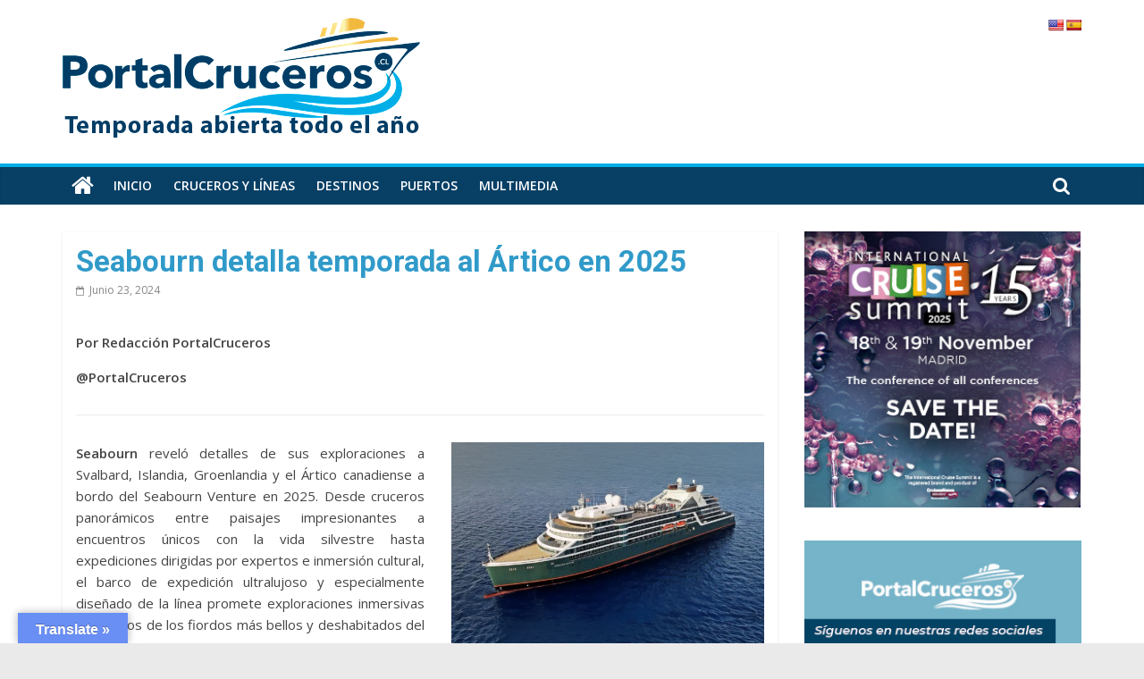

--- FILE ---
content_type: text/html; charset=utf-8
request_url: https://www.google.com/recaptcha/api2/aframe
body_size: 266
content:
<!DOCTYPE HTML><html><head><meta http-equiv="content-type" content="text/html; charset=UTF-8"></head><body><script nonce="XXY5nEDAbAc-ktaT81SOIA">/** Anti-fraud and anti-abuse applications only. See google.com/recaptcha */ try{var clients={'sodar':'https://pagead2.googlesyndication.com/pagead/sodar?'};window.addEventListener("message",function(a){try{if(a.source===window.parent){var b=JSON.parse(a.data);var c=clients[b['id']];if(c){var d=document.createElement('img');d.src=c+b['params']+'&rc='+(localStorage.getItem("rc::a")?sessionStorage.getItem("rc::b"):"");window.document.body.appendChild(d);sessionStorage.setItem("rc::e",parseInt(sessionStorage.getItem("rc::e")||0)+1);localStorage.setItem("rc::h",'1768827668300');}}}catch(b){}});window.parent.postMessage("_grecaptcha_ready", "*");}catch(b){}</script></body></html>